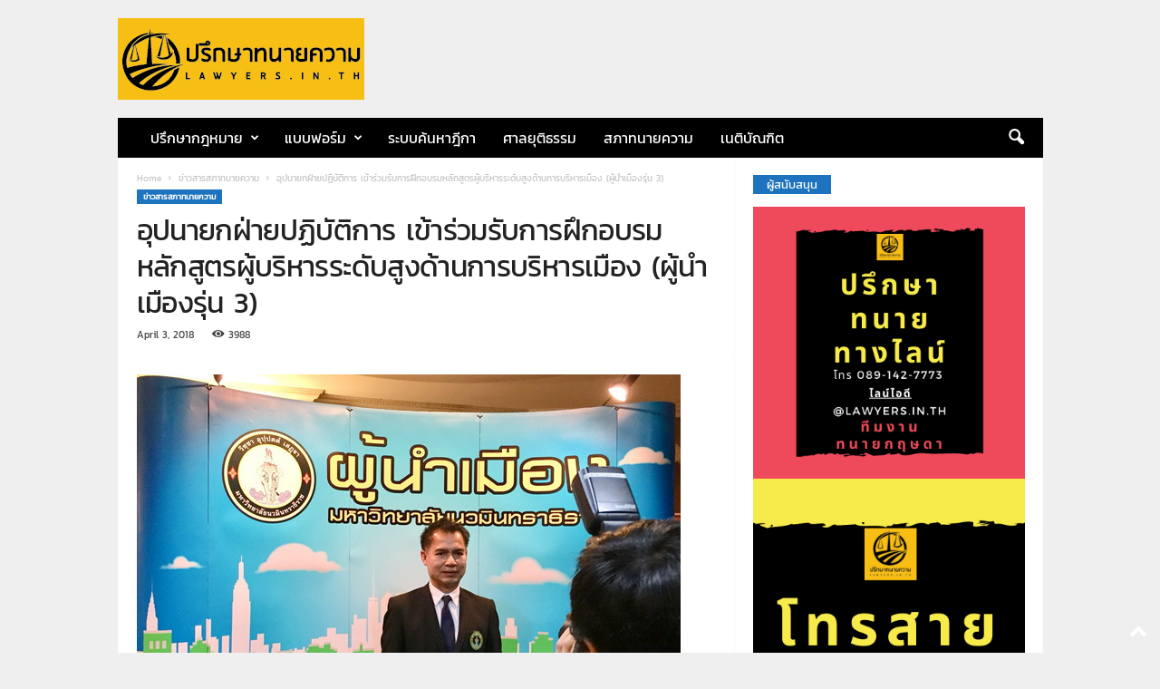

--- FILE ---
content_type: text/html; charset=utf-8
request_url: https://www.google.com/recaptcha/api2/aframe
body_size: 268
content:
<!DOCTYPE HTML><html><head><meta http-equiv="content-type" content="text/html; charset=UTF-8"></head><body><script nonce="IDPwksz2FIMD5U8dNUwYmg">/** Anti-fraud and anti-abuse applications only. See google.com/recaptcha */ try{var clients={'sodar':'https://pagead2.googlesyndication.com/pagead/sodar?'};window.addEventListener("message",function(a){try{if(a.source===window.parent){var b=JSON.parse(a.data);var c=clients[b['id']];if(c){var d=document.createElement('img');d.src=c+b['params']+'&rc='+(localStorage.getItem("rc::a")?sessionStorage.getItem("rc::b"):"");window.document.body.appendChild(d);sessionStorage.setItem("rc::e",parseInt(sessionStorage.getItem("rc::e")||0)+1);localStorage.setItem("rc::h",'1765451156976');}}}catch(b){}});window.parent.postMessage("_grecaptcha_ready", "*");}catch(b){}</script></body></html>

--- FILE ---
content_type: text/css
request_url: https://www.lawyers.in.th/wp-content/plugins/seed-social/style.css?ver=2021.02
body_size: 465
content:
.seed-social{font-family:sans-serif;font-family:var(--s-heading, sans-serif);font-size:14px;margin:1.5em 0;padding:0;text-align:center;list-style:none}.seed-social *{box-sizing:border-box}.seed-social:before,.seed-social:after{content:"";display:table}.seed-social:after{clear:both}.seed-social>li{display:inline-block;margin-right:10px;margin-bottom:10px;overflow:hidden;vertical-align:top}.seed-social>li:last-of-type a{margin-right:0}.seed-social a{color:#fff !important;text-decoration:none !important;box-shadow:none !important;display:flex;align-items:center;justify-content:center;min-height:40px;min-width:80px;border-radius:3px;padding:4px}.seed-social a:hover{color:#fff}.seed-social a:hover span,.seed-social a:hover svg{opacity:.8}.seed-social a:focus,.seed-social a:active{color:#fff}.seed-social a:focus span,.seed-social a:focus svg,.seed-social a:active span,.seed-social a:active svg{opacity:.5}.seed-social svg,.seed-social span{color:#fff;transition:.3s ease;pointer-events:none}.seed-social .text{display:none;pointer-events:none}.seed-social .count{background:none;float:none;font-size:inherit;pointer-events:none;opacity:0;transition:500ms ease-in-out;font-weight:normal;text-transform:uppercase}.woocommerce-cart .seed-social,.woocommerce-checkout .seed-social,.woocommerce-account .seed-social{display:none}.seed-social .facebook a{background-color:#1877f2}.seed-social .twitter a{background-color:#000}.seed-social .line a{background-color:#00b900}@media(min-width: 768px){.seed-social{text-align:left}.seed-social a{padding:4px 10px 4px 8px}.seed-social .text{padding-left:8px;display:flex;font-weight:500}}/*# sourceMappingURL=style.css.map */